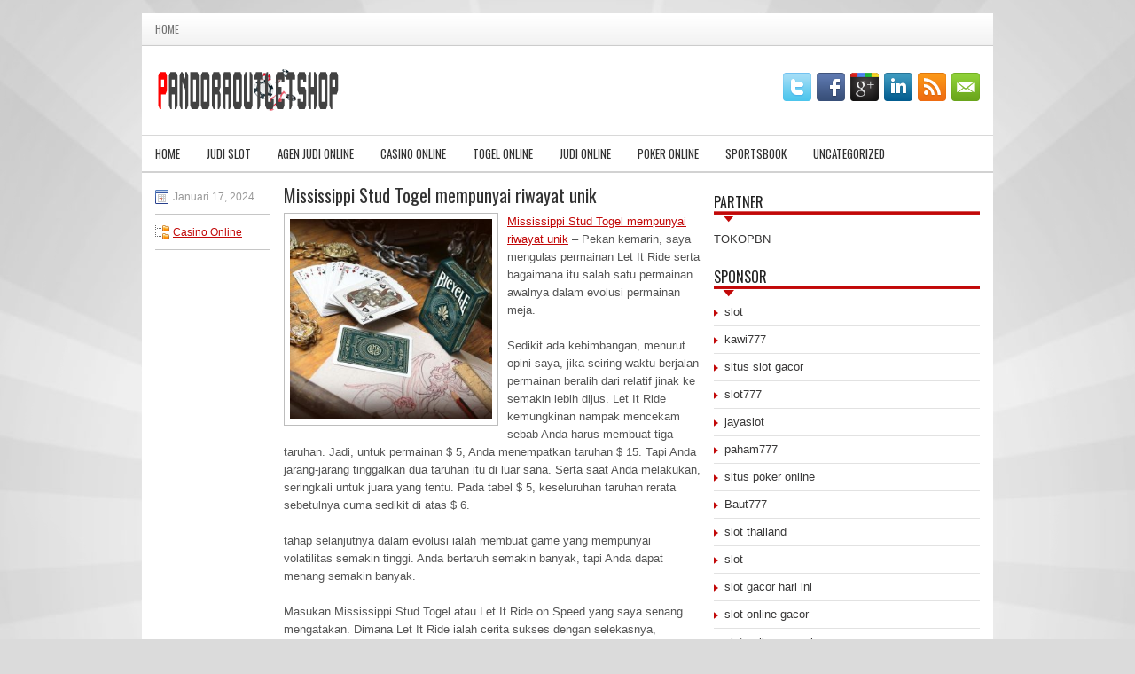

--- FILE ---
content_type: text/html; charset=UTF-8
request_url: http://www.burberrysaleoutlet.us.com/mississippi-stud-togel-mempunyai-riwayat-unik/
body_size: 10306
content:
 <!DOCTYPE html><html xmlns="http://www.w3.org/1999/xhtml" lang="id">
<head profile="http://gmpg.org/xfn/11">
<meta http-equiv="Content-Type" content="text/html; charset=UTF-8" />

<meta name="viewport" content="width=device-width, initial-scale=1.0" />

<link rel="stylesheet" href="http://www.burberrysaleoutlet.us.com/wp-content/themes/Casida/lib/css/reset.css" type="text/css" media="screen, projection" />
<link rel="stylesheet" href="http://www.burberrysaleoutlet.us.com/wp-content/themes/Casida/lib/css/defaults.css" type="text/css" media="screen, projection" />
<!--[if lt IE 8]><link rel="stylesheet" href="http://www.burberrysaleoutlet.us.com/wp-content/themes/Casida/lib/css/ie.css" type="text/css" media="screen, projection" /><![endif]-->

<link rel="stylesheet" href="http://www.burberrysaleoutlet.us.com/wp-content/themes/Casida/style.css" type="text/css" media="screen, projection" />

<title>Mississippi Stud Togel mempunyai riwayat unik &#8211; pandoraoutletshop</title>
<meta name='robots' content='max-image-preview:large' />
<link rel="alternate" type="application/rss+xml" title="pandoraoutletshop &raquo; Mississippi Stud Togel mempunyai riwayat unik Umpan Komentar" href="http://www.burberrysaleoutlet.us.com/mississippi-stud-togel-mempunyai-riwayat-unik/feed/" />
<script type="text/javascript">
window._wpemojiSettings = {"baseUrl":"https:\/\/s.w.org\/images\/core\/emoji\/14.0.0\/72x72\/","ext":".png","svgUrl":"https:\/\/s.w.org\/images\/core\/emoji\/14.0.0\/svg\/","svgExt":".svg","source":{"concatemoji":"http:\/\/www.burberrysaleoutlet.us.com\/wp-includes\/js\/wp-emoji-release.min.js?ver=6.2.2"}};
/*! This file is auto-generated */
!function(e,a,t){var n,r,o,i=a.createElement("canvas"),p=i.getContext&&i.getContext("2d");function s(e,t){p.clearRect(0,0,i.width,i.height),p.fillText(e,0,0);e=i.toDataURL();return p.clearRect(0,0,i.width,i.height),p.fillText(t,0,0),e===i.toDataURL()}function c(e){var t=a.createElement("script");t.src=e,t.defer=t.type="text/javascript",a.getElementsByTagName("head")[0].appendChild(t)}for(o=Array("flag","emoji"),t.supports={everything:!0,everythingExceptFlag:!0},r=0;r<o.length;r++)t.supports[o[r]]=function(e){if(p&&p.fillText)switch(p.textBaseline="top",p.font="600 32px Arial",e){case"flag":return s("\ud83c\udff3\ufe0f\u200d\u26a7\ufe0f","\ud83c\udff3\ufe0f\u200b\u26a7\ufe0f")?!1:!s("\ud83c\uddfa\ud83c\uddf3","\ud83c\uddfa\u200b\ud83c\uddf3")&&!s("\ud83c\udff4\udb40\udc67\udb40\udc62\udb40\udc65\udb40\udc6e\udb40\udc67\udb40\udc7f","\ud83c\udff4\u200b\udb40\udc67\u200b\udb40\udc62\u200b\udb40\udc65\u200b\udb40\udc6e\u200b\udb40\udc67\u200b\udb40\udc7f");case"emoji":return!s("\ud83e\udef1\ud83c\udffb\u200d\ud83e\udef2\ud83c\udfff","\ud83e\udef1\ud83c\udffb\u200b\ud83e\udef2\ud83c\udfff")}return!1}(o[r]),t.supports.everything=t.supports.everything&&t.supports[o[r]],"flag"!==o[r]&&(t.supports.everythingExceptFlag=t.supports.everythingExceptFlag&&t.supports[o[r]]);t.supports.everythingExceptFlag=t.supports.everythingExceptFlag&&!t.supports.flag,t.DOMReady=!1,t.readyCallback=function(){t.DOMReady=!0},t.supports.everything||(n=function(){t.readyCallback()},a.addEventListener?(a.addEventListener("DOMContentLoaded",n,!1),e.addEventListener("load",n,!1)):(e.attachEvent("onload",n),a.attachEvent("onreadystatechange",function(){"complete"===a.readyState&&t.readyCallback()})),(e=t.source||{}).concatemoji?c(e.concatemoji):e.wpemoji&&e.twemoji&&(c(e.twemoji),c(e.wpemoji)))}(window,document,window._wpemojiSettings);
</script>
<style type="text/css">
img.wp-smiley,
img.emoji {
	display: inline !important;
	border: none !important;
	box-shadow: none !important;
	height: 1em !important;
	width: 1em !important;
	margin: 0 0.07em !important;
	vertical-align: -0.1em !important;
	background: none !important;
	padding: 0 !important;
}
</style>
	<link rel='stylesheet' id='wp-block-library-css' href='http://www.burberrysaleoutlet.us.com/wp-includes/css/dist/block-library/style.min.css?ver=6.2.2' type='text/css' media='all' />
<link rel='stylesheet' id='classic-theme-styles-css' href='http://www.burberrysaleoutlet.us.com/wp-includes/css/classic-themes.min.css?ver=6.2.2' type='text/css' media='all' />
<style id='global-styles-inline-css' type='text/css'>
body{--wp--preset--color--black: #000000;--wp--preset--color--cyan-bluish-gray: #abb8c3;--wp--preset--color--white: #ffffff;--wp--preset--color--pale-pink: #f78da7;--wp--preset--color--vivid-red: #cf2e2e;--wp--preset--color--luminous-vivid-orange: #ff6900;--wp--preset--color--luminous-vivid-amber: #fcb900;--wp--preset--color--light-green-cyan: #7bdcb5;--wp--preset--color--vivid-green-cyan: #00d084;--wp--preset--color--pale-cyan-blue: #8ed1fc;--wp--preset--color--vivid-cyan-blue: #0693e3;--wp--preset--color--vivid-purple: #9b51e0;--wp--preset--gradient--vivid-cyan-blue-to-vivid-purple: linear-gradient(135deg,rgba(6,147,227,1) 0%,rgb(155,81,224) 100%);--wp--preset--gradient--light-green-cyan-to-vivid-green-cyan: linear-gradient(135deg,rgb(122,220,180) 0%,rgb(0,208,130) 100%);--wp--preset--gradient--luminous-vivid-amber-to-luminous-vivid-orange: linear-gradient(135deg,rgba(252,185,0,1) 0%,rgba(255,105,0,1) 100%);--wp--preset--gradient--luminous-vivid-orange-to-vivid-red: linear-gradient(135deg,rgba(255,105,0,1) 0%,rgb(207,46,46) 100%);--wp--preset--gradient--very-light-gray-to-cyan-bluish-gray: linear-gradient(135deg,rgb(238,238,238) 0%,rgb(169,184,195) 100%);--wp--preset--gradient--cool-to-warm-spectrum: linear-gradient(135deg,rgb(74,234,220) 0%,rgb(151,120,209) 20%,rgb(207,42,186) 40%,rgb(238,44,130) 60%,rgb(251,105,98) 80%,rgb(254,248,76) 100%);--wp--preset--gradient--blush-light-purple: linear-gradient(135deg,rgb(255,206,236) 0%,rgb(152,150,240) 100%);--wp--preset--gradient--blush-bordeaux: linear-gradient(135deg,rgb(254,205,165) 0%,rgb(254,45,45) 50%,rgb(107,0,62) 100%);--wp--preset--gradient--luminous-dusk: linear-gradient(135deg,rgb(255,203,112) 0%,rgb(199,81,192) 50%,rgb(65,88,208) 100%);--wp--preset--gradient--pale-ocean: linear-gradient(135deg,rgb(255,245,203) 0%,rgb(182,227,212) 50%,rgb(51,167,181) 100%);--wp--preset--gradient--electric-grass: linear-gradient(135deg,rgb(202,248,128) 0%,rgb(113,206,126) 100%);--wp--preset--gradient--midnight: linear-gradient(135deg,rgb(2,3,129) 0%,rgb(40,116,252) 100%);--wp--preset--duotone--dark-grayscale: url('#wp-duotone-dark-grayscale');--wp--preset--duotone--grayscale: url('#wp-duotone-grayscale');--wp--preset--duotone--purple-yellow: url('#wp-duotone-purple-yellow');--wp--preset--duotone--blue-red: url('#wp-duotone-blue-red');--wp--preset--duotone--midnight: url('#wp-duotone-midnight');--wp--preset--duotone--magenta-yellow: url('#wp-duotone-magenta-yellow');--wp--preset--duotone--purple-green: url('#wp-duotone-purple-green');--wp--preset--duotone--blue-orange: url('#wp-duotone-blue-orange');--wp--preset--font-size--small: 13px;--wp--preset--font-size--medium: 20px;--wp--preset--font-size--large: 36px;--wp--preset--font-size--x-large: 42px;--wp--preset--spacing--20: 0.44rem;--wp--preset--spacing--30: 0.67rem;--wp--preset--spacing--40: 1rem;--wp--preset--spacing--50: 1.5rem;--wp--preset--spacing--60: 2.25rem;--wp--preset--spacing--70: 3.38rem;--wp--preset--spacing--80: 5.06rem;--wp--preset--shadow--natural: 6px 6px 9px rgba(0, 0, 0, 0.2);--wp--preset--shadow--deep: 12px 12px 50px rgba(0, 0, 0, 0.4);--wp--preset--shadow--sharp: 6px 6px 0px rgba(0, 0, 0, 0.2);--wp--preset--shadow--outlined: 6px 6px 0px -3px rgba(255, 255, 255, 1), 6px 6px rgba(0, 0, 0, 1);--wp--preset--shadow--crisp: 6px 6px 0px rgba(0, 0, 0, 1);}:where(.is-layout-flex){gap: 0.5em;}body .is-layout-flow > .alignleft{float: left;margin-inline-start: 0;margin-inline-end: 2em;}body .is-layout-flow > .alignright{float: right;margin-inline-start: 2em;margin-inline-end: 0;}body .is-layout-flow > .aligncenter{margin-left: auto !important;margin-right: auto !important;}body .is-layout-constrained > .alignleft{float: left;margin-inline-start: 0;margin-inline-end: 2em;}body .is-layout-constrained > .alignright{float: right;margin-inline-start: 2em;margin-inline-end: 0;}body .is-layout-constrained > .aligncenter{margin-left: auto !important;margin-right: auto !important;}body .is-layout-constrained > :where(:not(.alignleft):not(.alignright):not(.alignfull)){max-width: var(--wp--style--global--content-size);margin-left: auto !important;margin-right: auto !important;}body .is-layout-constrained > .alignwide{max-width: var(--wp--style--global--wide-size);}body .is-layout-flex{display: flex;}body .is-layout-flex{flex-wrap: wrap;align-items: center;}body .is-layout-flex > *{margin: 0;}:where(.wp-block-columns.is-layout-flex){gap: 2em;}.has-black-color{color: var(--wp--preset--color--black) !important;}.has-cyan-bluish-gray-color{color: var(--wp--preset--color--cyan-bluish-gray) !important;}.has-white-color{color: var(--wp--preset--color--white) !important;}.has-pale-pink-color{color: var(--wp--preset--color--pale-pink) !important;}.has-vivid-red-color{color: var(--wp--preset--color--vivid-red) !important;}.has-luminous-vivid-orange-color{color: var(--wp--preset--color--luminous-vivid-orange) !important;}.has-luminous-vivid-amber-color{color: var(--wp--preset--color--luminous-vivid-amber) !important;}.has-light-green-cyan-color{color: var(--wp--preset--color--light-green-cyan) !important;}.has-vivid-green-cyan-color{color: var(--wp--preset--color--vivid-green-cyan) !important;}.has-pale-cyan-blue-color{color: var(--wp--preset--color--pale-cyan-blue) !important;}.has-vivid-cyan-blue-color{color: var(--wp--preset--color--vivid-cyan-blue) !important;}.has-vivid-purple-color{color: var(--wp--preset--color--vivid-purple) !important;}.has-black-background-color{background-color: var(--wp--preset--color--black) !important;}.has-cyan-bluish-gray-background-color{background-color: var(--wp--preset--color--cyan-bluish-gray) !important;}.has-white-background-color{background-color: var(--wp--preset--color--white) !important;}.has-pale-pink-background-color{background-color: var(--wp--preset--color--pale-pink) !important;}.has-vivid-red-background-color{background-color: var(--wp--preset--color--vivid-red) !important;}.has-luminous-vivid-orange-background-color{background-color: var(--wp--preset--color--luminous-vivid-orange) !important;}.has-luminous-vivid-amber-background-color{background-color: var(--wp--preset--color--luminous-vivid-amber) !important;}.has-light-green-cyan-background-color{background-color: var(--wp--preset--color--light-green-cyan) !important;}.has-vivid-green-cyan-background-color{background-color: var(--wp--preset--color--vivid-green-cyan) !important;}.has-pale-cyan-blue-background-color{background-color: var(--wp--preset--color--pale-cyan-blue) !important;}.has-vivid-cyan-blue-background-color{background-color: var(--wp--preset--color--vivid-cyan-blue) !important;}.has-vivid-purple-background-color{background-color: var(--wp--preset--color--vivid-purple) !important;}.has-black-border-color{border-color: var(--wp--preset--color--black) !important;}.has-cyan-bluish-gray-border-color{border-color: var(--wp--preset--color--cyan-bluish-gray) !important;}.has-white-border-color{border-color: var(--wp--preset--color--white) !important;}.has-pale-pink-border-color{border-color: var(--wp--preset--color--pale-pink) !important;}.has-vivid-red-border-color{border-color: var(--wp--preset--color--vivid-red) !important;}.has-luminous-vivid-orange-border-color{border-color: var(--wp--preset--color--luminous-vivid-orange) !important;}.has-luminous-vivid-amber-border-color{border-color: var(--wp--preset--color--luminous-vivid-amber) !important;}.has-light-green-cyan-border-color{border-color: var(--wp--preset--color--light-green-cyan) !important;}.has-vivid-green-cyan-border-color{border-color: var(--wp--preset--color--vivid-green-cyan) !important;}.has-pale-cyan-blue-border-color{border-color: var(--wp--preset--color--pale-cyan-blue) !important;}.has-vivid-cyan-blue-border-color{border-color: var(--wp--preset--color--vivid-cyan-blue) !important;}.has-vivid-purple-border-color{border-color: var(--wp--preset--color--vivid-purple) !important;}.has-vivid-cyan-blue-to-vivid-purple-gradient-background{background: var(--wp--preset--gradient--vivid-cyan-blue-to-vivid-purple) !important;}.has-light-green-cyan-to-vivid-green-cyan-gradient-background{background: var(--wp--preset--gradient--light-green-cyan-to-vivid-green-cyan) !important;}.has-luminous-vivid-amber-to-luminous-vivid-orange-gradient-background{background: var(--wp--preset--gradient--luminous-vivid-amber-to-luminous-vivid-orange) !important;}.has-luminous-vivid-orange-to-vivid-red-gradient-background{background: var(--wp--preset--gradient--luminous-vivid-orange-to-vivid-red) !important;}.has-very-light-gray-to-cyan-bluish-gray-gradient-background{background: var(--wp--preset--gradient--very-light-gray-to-cyan-bluish-gray) !important;}.has-cool-to-warm-spectrum-gradient-background{background: var(--wp--preset--gradient--cool-to-warm-spectrum) !important;}.has-blush-light-purple-gradient-background{background: var(--wp--preset--gradient--blush-light-purple) !important;}.has-blush-bordeaux-gradient-background{background: var(--wp--preset--gradient--blush-bordeaux) !important;}.has-luminous-dusk-gradient-background{background: var(--wp--preset--gradient--luminous-dusk) !important;}.has-pale-ocean-gradient-background{background: var(--wp--preset--gradient--pale-ocean) !important;}.has-electric-grass-gradient-background{background: var(--wp--preset--gradient--electric-grass) !important;}.has-midnight-gradient-background{background: var(--wp--preset--gradient--midnight) !important;}.has-small-font-size{font-size: var(--wp--preset--font-size--small) !important;}.has-medium-font-size{font-size: var(--wp--preset--font-size--medium) !important;}.has-large-font-size{font-size: var(--wp--preset--font-size--large) !important;}.has-x-large-font-size{font-size: var(--wp--preset--font-size--x-large) !important;}
.wp-block-navigation a:where(:not(.wp-element-button)){color: inherit;}
:where(.wp-block-columns.is-layout-flex){gap: 2em;}
.wp-block-pullquote{font-size: 1.5em;line-height: 1.6;}
</style>
<script type='text/javascript' src='http://www.burberrysaleoutlet.us.com/wp-includes/js/jquery/jquery.min.js?ver=3.6.4' id='jquery-core-js'></script>
<script type='text/javascript' src='http://www.burberrysaleoutlet.us.com/wp-includes/js/jquery/jquery-migrate.min.js?ver=3.4.0' id='jquery-migrate-js'></script>
<script type='text/javascript' src='http://www.burberrysaleoutlet.us.com/wp-content/themes/Casida/lib/js/superfish.js?ver=6.2.2' id='superfish-js'></script>
<script type='text/javascript' src='http://www.burberrysaleoutlet.us.com/wp-content/themes/Casida/lib/js/jquery.mobilemenu.js?ver=6.2.2' id='mobilemenu-js'></script>
<link rel="https://api.w.org/" href="http://www.burberrysaleoutlet.us.com/wp-json/" /><link rel="alternate" type="application/json" href="http://www.burberrysaleoutlet.us.com/wp-json/wp/v2/posts/3773" /><link rel="EditURI" type="application/rsd+xml" title="RSD" href="http://www.burberrysaleoutlet.us.com/xmlrpc.php?rsd" />
<link rel="wlwmanifest" type="application/wlwmanifest+xml" href="http://www.burberrysaleoutlet.us.com/wp-includes/wlwmanifest.xml" />

<link rel="canonical" href="http://www.burberrysaleoutlet.us.com/mississippi-stud-togel-mempunyai-riwayat-unik/" />
<link rel='shortlink' href='http://www.burberrysaleoutlet.us.com/?p=3773' />
<link rel="alternate" type="application/json+oembed" href="http://www.burberrysaleoutlet.us.com/wp-json/oembed/1.0/embed?url=http%3A%2F%2Fwww.burberrysaleoutlet.us.com%2Fmississippi-stud-togel-mempunyai-riwayat-unik%2F" />
<link rel="alternate" type="text/xml+oembed" href="http://www.burberrysaleoutlet.us.com/wp-json/oembed/1.0/embed?url=http%3A%2F%2Fwww.burberrysaleoutlet.us.com%2Fmississippi-stud-togel-mempunyai-riwayat-unik%2F&#038;format=xml" />
<link rel="shortcut icon" href="http://www.burberrysaleoutlet.us.com/wp-content/uploads/2021/03/pandoraoutletshop-f.png" type="image/x-icon" />
<link rel="alternate" type="application/rss+xml" title="pandoraoutletshop RSS Feed" href="http://www.burberrysaleoutlet.us.com/feed/" />
<link rel="pingback" href="http://www.burberrysaleoutlet.us.com/xmlrpc.php" />

</head>

<body class="post-template-default single single-post postid-3773 single-format-standard">

<div id="container">

            <div class="clearfix">
            			        <div class="menu-primary-container">
			<ul class="menus menu-primary">
                <li ><a href="http://www.burberrysaleoutlet.us.com">Home</a></li>
							</ul>
		</div>
                      <!--.primary menu--> 	
                </div>
        

    <div id="header">
    
        <div class="logo">
         
            <a href="http://www.burberrysaleoutlet.us.com"><img src="http://www.burberrysaleoutlet.us.com/wp-content/uploads/2021/03/pandoraoutletshop.png" alt="pandoraoutletshop" title="pandoraoutletshop" /></a>
         
        </div><!-- .logo -->

        <div class="header-right">
            <div id="top-social-profiles">
                            <ul class="widget-container"><li class="social-profiles-widget">
            <a href="http://twitter.com/" target="_blank"><img title="Twitter" alt="Twitter" src="http://www.burberrysaleoutlet.us.com/wp-content/themes/Casida/images/social-profiles/twitter.png" /></a><a href="http://facebook.com/" target="_blank"><img title="Facebook" alt="Facebook" src="http://www.burberrysaleoutlet.us.com/wp-content/themes/Casida/images/social-profiles/facebook.png" /></a><a href="https://plus.google.com/" target="_blank"><img title="Google Plus" alt="Google Plus" src="http://www.burberrysaleoutlet.us.com/wp-content/themes/Casida/images/social-profiles/gplus.png" /></a><a href="http://www.linkedin.com/" target="_blank"><img title="LinkedIn" alt="LinkedIn" src="http://www.burberrysaleoutlet.us.com/wp-content/themes/Casida/images/social-profiles/linkedin.png" /></a><a href="http://www.burberrysaleoutlet.us.com/feed/" target="_blank"><img title="RSS Feed" alt="RSS Feed" src="http://www.burberrysaleoutlet.us.com/wp-content/themes/Casida/images/social-profiles/rss.png" /></a><a href="/cdn-cgi/l/email-protection#7c0513090e3c19111d1510521f1311" target="_blank"><img title="Email" alt="Email" src="http://www.burberrysaleoutlet.us.com/wp-content/themes/Casida/images/social-profiles/email.png" /></a>            </li></ul>
                        </div>
        </div><!-- .header-right -->
        
    </div><!-- #header -->
    
            <div class="clearfix">
            			<div class="menu-secondary-container"><ul id="menu-main-menu" class="menus menu-secondary"><li id="menu-item-74" class="menu-item menu-item-type-custom menu-item-object-custom menu-item-home menu-item-74"><a href="http://www.burberrysaleoutlet.us.com/">Home</a></li>
<li id="menu-item-2381" class="menu-item menu-item-type-taxonomy menu-item-object-category menu-item-2381"><a href="http://www.burberrysaleoutlet.us.com/category/judi-slot/">Judi Slot</a></li>
<li id="menu-item-75" class="menu-item menu-item-type-taxonomy menu-item-object-category menu-item-75"><a href="http://www.burberrysaleoutlet.us.com/category/agen-judi-online/">Agen Judi Online</a></li>
<li id="menu-item-76" class="menu-item menu-item-type-taxonomy menu-item-object-category current-post-ancestor current-menu-parent current-post-parent menu-item-76"><a href="http://www.burberrysaleoutlet.us.com/category/casino-online/">Casino Online</a></li>
<li id="menu-item-77" class="menu-item menu-item-type-taxonomy menu-item-object-category menu-item-77"><a href="http://www.burberrysaleoutlet.us.com/category/togel-online/">Togel Online</a></li>
<li id="menu-item-78" class="menu-item menu-item-type-taxonomy menu-item-object-category menu-item-78"><a href="http://www.burberrysaleoutlet.us.com/category/judi-online/">Judi Online</a></li>
<li id="menu-item-79" class="menu-item menu-item-type-taxonomy menu-item-object-category menu-item-79"><a href="http://www.burberrysaleoutlet.us.com/category/poker-online/">Poker Online</a></li>
<li id="menu-item-80" class="menu-item menu-item-type-taxonomy menu-item-object-category menu-item-80"><a href="http://www.burberrysaleoutlet.us.com/category/sportsbook/">Sportsbook</a></li>
<li id="menu-item-2380" class="menu-item menu-item-type-taxonomy menu-item-object-category menu-item-2380"><a href="http://www.burberrysaleoutlet.us.com/category/uncategorized/">Uncategorized</a></li>
</ul></div>              <!--.secondary menu--> 	
                </div>
    
    <div id="main">
    
            
        <div id="content">
            
                    
            
    <div class="post post-single clearfix post-3773 type-post status-publish format-standard has-post-thumbnail hentry category-casino-online tag-casino tag-judi tag-poker tag-slot tag-togel" id="post-3773">
        
        <div class="postmeta-primary">
    
            <span class="meta_date">Januari 17, 2024</span>
           &nbsp; <span class="meta_categories"><a href="http://www.burberrysaleoutlet.us.com/category/casino-online/" rel="category tag">Casino Online</a></span>
    
                 
        </div>
        
        <h2 class="title">Mississippi Stud Togel mempunyai riwayat unik</h2>

        <div class="entry clearfix">
            
            <img width="228" height="225" src="http://www.burberrysaleoutlet.us.com/wp-content/uploads/2021/04/Z039.jpg" class="alignleft featured_image wp-post-image" alt="" decoding="async" srcset="http://www.burberrysaleoutlet.us.com/wp-content/uploads/2021/04/Z039.jpg 700w, http://www.burberrysaleoutlet.us.com/wp-content/uploads/2021/04/Z039-300x297.jpg 300w" sizes="(max-width: 228px) 100vw, 228px" />            
            <p><a href="http://www.burberrysaleoutlet.us.com/mississippi-stud-togel-mempunyai-riwayat-unik/">Mississippi Stud Togel mempunyai riwayat unik</a> &#8211; Pekan kemarin, saya mengulas permainan Let It Ride serta bagaimana itu salah satu permainan awalnya dalam evolusi permainan meja.</p>
<p>Sedikit ada kebimbangan, menurut opini saya, jika seiring waktu berjalan permainan beralih dari relatif jinak ke semakin lebih dijus. Let It Ride kemungkinan nampak mencekam sebab Anda harus membuat tiga taruhan. Jadi, untuk permainan $ 5, Anda menempatkan taruhan $ 15. Tapi Anda jarang-jarang tinggalkan dua taruhan itu di luar sana. Serta saat Anda melakukan, seringkali untuk juara yang tentu. Pada tabel $ 5, keseluruhan taruhan rerata sebetulnya cuma sedikit di atas $ 6.</p>
<p>tahap selanjutnya dalam evolusi ialah membuat game yang mempunyai volatilitas semakin tinggi. Anda bertaruh semakin banyak, tapi Anda dapat menang semakin banyak.</p>
<p>Masukan Mississippi Stud Togel atau Let It Ride on Speed ​​yang saya senang mengatakan. Dimana Let It Ride ialah cerita sukses dengan selekasnya, Mississippi Stud Togel mempunyai riwayat tidak seperti permainan Casino Togel yang lain. Permainan awalannya dikonsep seputar tahun 2005, saya yakin. Itu ialah ide Mark Yoseloff, yang ialah CEO Shuffle Master di saat itu.</p>
<p>Saat CEO perusahaan Anda mempunyai inspirasi permainan, itu bergerak maju apa orang senang atau mungkin tidak. Seperti Let It Ride, itu ialah permainan pembayaran &#8211; kemungkinan salah satu permainan pembayaran yang sukses. Ini mainkan banyak seperti Let It Ride dengan satu ketidaksamaan penting. Bukannya mempunyai pilihan untuk bikin taruhan penambahan, taruhan ini saat ini harus. Anda dapat membuat atau melipat.</p>
<p>Pejantan Mississippi cuma mempunyai satu atau dua meja di semua negeri semasa hampir lima tahun sebelum laga mulai berjalan. Sejumlah besar game dengan cuma beberapa meja akan mati jauh sebelum lima tahun.</p>
<p>Untuk mulai bermain, pemain membuat taruhan tunggal serta dikasih dua kartu, sesaat tiga kartu komune diberikan tertutup. Untuk menang (atau minimal tidak kalah), pemain harus mengakhiri dengan 6 atau bisa lebih baik. Pairs of 6&#8217;s &#8211; 10&#8217;s push, kembalikan semua taruhan. Sepasang Jacks atau bisa lebih baik mulai bayar tangan yang sebetulnya.</p>
<p>Semua taruhan bayar per tabel pembayaran. Sesudah mengevaluasi dua kartunya, pemain mempunyai tiga pilihan &#8211; lipat, mainkan 1x atau mainkan 3x taruhannya. Dealer akan menyerahkan kartu komune yang pertama. Satu kali lagi, pemain bisa melipat, mainkan 1x atau mainkan 3x taruhannya. Dealer saat ini akan membalik kartu komune ke-2 serta lagi pemain bisa melipat, bermain 1x atau bermain 3x. Pada akhirnya, kartu komune paling akhir tersingkap serta dealer bayar kemenangan.</p>
<p>Bila pemain diberi sepasang kartu 6 atau bisa lebih baik pada dua kartu pertama kalinya, dia akan mempunyai 10 kali taruhan aslinya disana dengan cara keseluruhan &#8211; tapi dia ialah juara yang ditanggung (atau mungkin tidak kalah). Pull Trips, yang bayar 3-1 serta pemain $ 5 barusan memenangi $ 150. Sukses memperoleh Paha depan serta Anda bicara mengenai memenangi $ 2.000 kunjungi agen judi <a href="https://cloudcomputing-world.com">togel</a> online.</p>
<p>Tentunya, beberapa tangan jadi semacam ini. Banyak Trips serta Paha depan tidak diawali dengan pasangan pada dua kartu pertama. Jelas, Straight serta Flushes belum pernah melakukan.</p>
<p>Bermain taktik yang pas mewajibkan pemain melipat lebih dari pada 31 % dari waktu sesudah lihat dua kartu pertama kalinya. Ini salah satu fakta kekuatan kesuksesannya disangsikan.</p>
<p>Pemain bukan hanya seringkali melipat, dan juga melipat lebih dini, tinggalkan beberapa waktu saat ia memandang ke luar angkasa. Pemain akan melipat delapan % dari waktu sesudah kartu komune pertama serta hampir lima % sesudah kartu ke-2, dengan tingkat lipatan keseluruhan nyaris 45 %.</p>
    
        </div>
        
        <div class="postmeta-secondary"><span class="meta_tags"><a href="http://www.burberrysaleoutlet.us.com/tag/casino/" rel="tag">Casino</a>, <a href="http://www.burberrysaleoutlet.us.com/tag/judi/" rel="tag">Judi</a>, <a href="http://www.burberrysaleoutlet.us.com/tag/poker/" rel="tag">Poker</a>, <a href="http://www.burberrysaleoutlet.us.com/tag/slot/" rel="tag">Slot</a>, <a href="http://www.burberrysaleoutlet.us.com/tag/togel/" rel="tag">Togel</a></span></div> 
        
    
    </div><!-- Post ID 3773 -->
    
                
                    
        </div><!-- #content -->
    
        
<div id="sidebar-primary">
	
		<ul class="widget_text widget-container">
			<li id="custom_html-6" class="widget_text widget widget_custom_html">
				<h3 class="widgettitle">PARTNER</h3>
				<div class="textwidget custom-html-widget"><a href="https://www.tokopbn.com/">TOKOPBN</a></div>
			</li>
		</ul>
    	
		<ul class="widget-container">
			<li id="sponsor" class="widget widget_meta">
				<h3 class="widgettitle">Sponsor</h3>			
				<ul>
					<li><a href="https://www.asianwindky.com/menu">slot</a></li>
                            <li><a href="https://travelpointbali.com/about/">kawi777</a></li>
                            <li><a href="https://rbc.gov.rw/fileadmin/templates/web/index.html">situs slot gacor</a></li>
                            <li><a href="https://www.amsterdamtravelcafe.com/">slot777</a></li>
                            <li><a href="https://phacademy.futurex.sa/">jayaslot</a></li>
                            <li><a href="https://laragazza.es/pedicuras-profesionales/">paham777</a></li>
                            <li><a href="https://theotcinvestor.com/">situs poker online</a></li>
                            <li><a href="https://thuyetgiangphatphap.com/">Baut777</a></li>
                            <li><a href="https://vrrf.org/">slot thailand</a></li>
                            <li><a href="https://mymagictank.com/">slot</a></li>
                            <li><a href="https://lacasadipasta.com/menu/">slot gacor hari ini</a></li>
                            <li><a href="https://aliceripoll.com/">slot online gacor</a></li>
                            <li><a href="https://www.lesvalades.com/">slot online maxwin</a></li>
                            <li><a href="https://trendsforest.com">gaskan88</a></li>
                            <li><a href="https://95.111.202.50/">gaskan88</a></li>
                            <li><a href="https://www.philippineshonolulu.org/">situs slot</a></li>
                            				</ul>
			</li>
		</ul>
		
    <ul class="widget-container"><li id="meta-4" class="widget widget_meta"><h3 class="widgettitle">Meta</h3>
		<ul>
						<li><a href="http://www.burberrysaleoutlet.us.com/wp-login.php">Masuk</a></li>
			<li><a href="http://www.burberrysaleoutlet.us.com/feed/">Feed entri</a></li>
			<li><a href="http://www.burberrysaleoutlet.us.com/comments/feed/">Feed komentar</a></li>

			<li><a href="https://wordpress.org/">WordPress.org</a></li>
		</ul>

		</li></ul><ul class="widget-container"><li id="search-4" class="widget widget_search"> 
<div id="search" title="Type and hit enter">
    <form method="get" id="searchform" action="http://www.burberrysaleoutlet.us.com/"> 
        <input type="text" value="Search" 
            name="s" id="s"  onblur="if (this.value == '')  {this.value = 'Search';}"  
            onfocus="if (this.value == 'Search') {this.value = '';}" 
        />
    </form>
</div><!-- #search --></li></ul><ul class="widget-container"><li id="archives-4" class="widget widget_archive"><h3 class="widgettitle">Arsip</h3>
			<ul>
					<li><a href='http://www.burberrysaleoutlet.us.com/2026/01/'>Januari 2026</a>&nbsp;(18)</li>
	<li><a href='http://www.burberrysaleoutlet.us.com/2025/12/'>Desember 2025</a>&nbsp;(33)</li>
	<li><a href='http://www.burberrysaleoutlet.us.com/2025/11/'>November 2025</a>&nbsp;(34)</li>
	<li><a href='http://www.burberrysaleoutlet.us.com/2025/10/'>Oktober 2025</a>&nbsp;(23)</li>
	<li><a href='http://www.burberrysaleoutlet.us.com/2025/09/'>September 2025</a>&nbsp;(16)</li>
	<li><a href='http://www.burberrysaleoutlet.us.com/2025/08/'>Agustus 2025</a>&nbsp;(14)</li>
	<li><a href='http://www.burberrysaleoutlet.us.com/2025/07/'>Juli 2025</a>&nbsp;(21)</li>
	<li><a href='http://www.burberrysaleoutlet.us.com/2025/06/'>Juni 2025</a>&nbsp;(20)</li>
	<li><a href='http://www.burberrysaleoutlet.us.com/2025/05/'>Mei 2025</a>&nbsp;(11)</li>
	<li><a href='http://www.burberrysaleoutlet.us.com/2025/04/'>April 2025</a>&nbsp;(23)</li>
	<li><a href='http://www.burberrysaleoutlet.us.com/2025/03/'>Maret 2025</a>&nbsp;(43)</li>
	<li><a href='http://www.burberrysaleoutlet.us.com/2025/02/'>Februari 2025</a>&nbsp;(32)</li>
	<li><a href='http://www.burberrysaleoutlet.us.com/2025/01/'>Januari 2025</a>&nbsp;(25)</li>
	<li><a href='http://www.burberrysaleoutlet.us.com/2024/12/'>Desember 2024</a>&nbsp;(34)</li>
	<li><a href='http://www.burberrysaleoutlet.us.com/2024/11/'>November 2024</a>&nbsp;(33)</li>
	<li><a href='http://www.burberrysaleoutlet.us.com/2024/10/'>Oktober 2024</a>&nbsp;(38)</li>
	<li><a href='http://www.burberrysaleoutlet.us.com/2024/09/'>September 2024</a>&nbsp;(35)</li>
	<li><a href='http://www.burberrysaleoutlet.us.com/2024/08/'>Agustus 2024</a>&nbsp;(47)</li>
	<li><a href='http://www.burberrysaleoutlet.us.com/2024/07/'>Juli 2024</a>&nbsp;(46)</li>
	<li><a href='http://www.burberrysaleoutlet.us.com/2024/06/'>Juni 2024</a>&nbsp;(53)</li>
	<li><a href='http://www.burberrysaleoutlet.us.com/2024/05/'>Mei 2024</a>&nbsp;(34)</li>
	<li><a href='http://www.burberrysaleoutlet.us.com/2024/04/'>April 2024</a>&nbsp;(37)</li>
	<li><a href='http://www.burberrysaleoutlet.us.com/2024/03/'>Maret 2024</a>&nbsp;(49)</li>
	<li><a href='http://www.burberrysaleoutlet.us.com/2024/02/'>Februari 2024</a>&nbsp;(29)</li>
	<li><a href='http://www.burberrysaleoutlet.us.com/2024/01/'>Januari 2024</a>&nbsp;(34)</li>
	<li><a href='http://www.burberrysaleoutlet.us.com/2023/12/'>Desember 2023</a>&nbsp;(27)</li>
	<li><a href='http://www.burberrysaleoutlet.us.com/2023/11/'>November 2023</a>&nbsp;(21)</li>
	<li><a href='http://www.burberrysaleoutlet.us.com/2023/10/'>Oktober 2023</a>&nbsp;(38)</li>
	<li><a href='http://www.burberrysaleoutlet.us.com/2023/09/'>September 2023</a>&nbsp;(25)</li>
	<li><a href='http://www.burberrysaleoutlet.us.com/2023/08/'>Agustus 2023</a>&nbsp;(36)</li>
	<li><a href='http://www.burberrysaleoutlet.us.com/2023/07/'>Juli 2023</a>&nbsp;(38)</li>
	<li><a href='http://www.burberrysaleoutlet.us.com/2023/06/'>Juni 2023</a>&nbsp;(35)</li>
	<li><a href='http://www.burberrysaleoutlet.us.com/2023/05/'>Mei 2023</a>&nbsp;(47)</li>
	<li><a href='http://www.burberrysaleoutlet.us.com/2023/04/'>April 2023</a>&nbsp;(34)</li>
	<li><a href='http://www.burberrysaleoutlet.us.com/2023/03/'>Maret 2023</a>&nbsp;(24)</li>
	<li><a href='http://www.burberrysaleoutlet.us.com/2023/02/'>Februari 2023</a>&nbsp;(34)</li>
	<li><a href='http://www.burberrysaleoutlet.us.com/2023/01/'>Januari 2023</a>&nbsp;(34)</li>
	<li><a href='http://www.burberrysaleoutlet.us.com/2022/12/'>Desember 2022</a>&nbsp;(28)</li>
	<li><a href='http://www.burberrysaleoutlet.us.com/2022/11/'>November 2022</a>&nbsp;(39)</li>
	<li><a href='http://www.burberrysaleoutlet.us.com/2022/10/'>Oktober 2022</a>&nbsp;(33)</li>
	<li><a href='http://www.burberrysaleoutlet.us.com/2022/09/'>September 2022</a>&nbsp;(35)</li>
	<li><a href='http://www.burberrysaleoutlet.us.com/2022/08/'>Agustus 2022</a>&nbsp;(32)</li>
	<li><a href='http://www.burberrysaleoutlet.us.com/2022/07/'>Juli 2022</a>&nbsp;(33)</li>
	<li><a href='http://www.burberrysaleoutlet.us.com/2022/06/'>Juni 2022</a>&nbsp;(36)</li>
	<li><a href='http://www.burberrysaleoutlet.us.com/2022/05/'>Mei 2022</a>&nbsp;(41)</li>
	<li><a href='http://www.burberrysaleoutlet.us.com/2022/04/'>April 2022</a>&nbsp;(21)</li>
	<li><a href='http://www.burberrysaleoutlet.us.com/2022/03/'>Maret 2022</a>&nbsp;(35)</li>
	<li><a href='http://www.burberrysaleoutlet.us.com/2022/02/'>Februari 2022</a>&nbsp;(32)</li>
	<li><a href='http://www.burberrysaleoutlet.us.com/2022/01/'>Januari 2022</a>&nbsp;(19)</li>
	<li><a href='http://www.burberrysaleoutlet.us.com/2021/12/'>Desember 2021</a>&nbsp;(27)</li>
	<li><a href='http://www.burberrysaleoutlet.us.com/2021/11/'>November 2021</a>&nbsp;(12)</li>
	<li><a href='http://www.burberrysaleoutlet.us.com/2021/10/'>Oktober 2021</a>&nbsp;(17)</li>
	<li><a href='http://www.burberrysaleoutlet.us.com/2021/09/'>September 2021</a>&nbsp;(14)</li>
	<li><a href='http://www.burberrysaleoutlet.us.com/2021/08/'>Agustus 2021</a>&nbsp;(16)</li>
	<li><a href='http://www.burberrysaleoutlet.us.com/2021/07/'>Juli 2021</a>&nbsp;(14)</li>
	<li><a href='http://www.burberrysaleoutlet.us.com/2021/06/'>Juni 2021</a>&nbsp;(11)</li>
	<li><a href='http://www.burberrysaleoutlet.us.com/2021/05/'>Mei 2021</a>&nbsp;(14)</li>
	<li><a href='http://www.burberrysaleoutlet.us.com/2021/04/'>April 2021</a>&nbsp;(6)</li>
	<li><a href='http://www.burberrysaleoutlet.us.com/2021/03/'>Maret 2021</a>&nbsp;(2)</li>
			</ul>

			</li></ul><ul class="widget-container"><li id="categories-2" class="widget widget_categories"><h3 class="widgettitle">Kategori</h3>
			<ul>
					<li class="cat-item cat-item-5"><a href="http://www.burberrysaleoutlet.us.com/category/casino-online/">Casino Online</a> (437)
</li>
	<li class="cat-item cat-item-3"><a href="http://www.burberrysaleoutlet.us.com/category/judi-online/">Judi Online</a> (418)
</li>
	<li class="cat-item cat-item-26"><a href="http://www.burberrysaleoutlet.us.com/category/judi-slot/">Judi Slot</a> (349)
</li>
	<li class="cat-item cat-item-4"><a href="http://www.burberrysaleoutlet.us.com/category/poker-online/">Poker Online</a> (388)
</li>
	<li class="cat-item cat-item-7"><a href="http://www.burberrysaleoutlet.us.com/category/togel-online/">Togel Online</a> (101)
</li>
			</ul>

			</li></ul>
		<ul class="widget-container"><li id="recent-posts-4" class="widget widget_recent_entries">
		<h3 class="widgettitle">Pos-pos Terbaru</h3>
		<ul>
											<li>
					<a href="http://www.burberrysaleoutlet.us.com/peraturan-negara-bagian-yang-mencakup-bagaimana-casino-poker-2026-akan-beroperasi/">Peraturan negara bagian yang mencakup bagaimana Casino Poker 2026 akan beroperasi</a>
											<span class="post-date">Januari 20, 2026</span>
									</li>
											<li>
					<a href="http://www.burberrysaleoutlet.us.com/kamar-bingo-baru-di-palace-station-situs-judi-togel-2026-uang-harus-dilihat/">Kamar Bingo Baru di Palace Station Situs Judi Togel 2026 Uang Harus Dilihat</a>
											<span class="post-date">Januari 20, 2026</span>
									</li>
											<li>
					<a href="http://www.burberrysaleoutlet.us.com/hati-hati-saat-memegang-acerag-dalam-dunia-slot-qq-2026/">Hati-hati saat memegang Acerag dalam dunia Slot QQ 2026</a>
											<span class="post-date">Januari 17, 2026</span>
									</li>
											<li>
					<a href="http://www.burberrysaleoutlet.us.com/mengurangi-ace-apakah-efektif-dalam-bermain-kartu-slot-qq-2026/">Mengurangi Ace Apakah Efektif Dalam Bermain Kartu Slot QQ 2026</a>
											<span class="post-date">Januari 17, 2026</span>
									</li>
											<li>
					<a href="http://www.burberrysaleoutlet.us.com/penyebab-banyak-situs-judi-berefek-menyebar-saat-togel-2026-daring/">Penyebab banyak situs judi berefek menyebar saat Togel 2026 daring</a>
											<span class="post-date">Januari 17, 2026</span>
									</li>
					</ul>

		</li></ul><ul class="widget-container"><li id="tag_cloud-2" class="widget widget_tag_cloud"><h3 class="widgettitle">Tag</h3><div class="tagcloud"><a href="http://www.burberrysaleoutlet.us.com/tag/agen-bandarq/" class="tag-cloud-link tag-link-18 tag-link-position-1" style="font-size: 8pt;" aria-label="agen bandarq (1 item)">agen bandarq</a>
<a href="http://www.burberrysaleoutlet.us.com/tag/agen-bola/" class="tag-cloud-link tag-link-14 tag-link-position-2" style="font-size: 8pt;" aria-label="agen bola (1 item)">agen bola</a>
<a href="http://www.burberrysaleoutlet.us.com/tag/bandar/" class="tag-cloud-link tag-link-25 tag-link-position-3" style="font-size: 8pt;" aria-label="Bandar (1 item)">Bandar</a>
<a href="http://www.burberrysaleoutlet.us.com/tag/bandarq/" class="tag-cloud-link tag-link-19 tag-link-position-4" style="font-size: 8pt;" aria-label="bandarq (1 item)">bandarq</a>
<a href="http://www.burberrysaleoutlet.us.com/tag/bola/" class="tag-cloud-link tag-link-29 tag-link-position-5" style="font-size: 8pt;" aria-label="Bola (1 item)">Bola</a>
<a href="http://www.burberrysaleoutlet.us.com/tag/casino/" class="tag-cloud-link tag-link-23 tag-link-position-6" style="font-size: 21.856655290102pt;" aria-label="Casino (1,601 item)">Casino</a>
<a href="http://www.burberrysaleoutlet.us.com/tag/dominoqq/" class="tag-cloud-link tag-link-17 tag-link-position-7" style="font-size: 8pt;" aria-label="dominoqq (1 item)">dominoqq</a>
<a href="http://www.burberrysaleoutlet.us.com/tag/dominoqq-online/" class="tag-cloud-link tag-link-16 tag-link-position-8" style="font-size: 8pt;" aria-label="dominoqq online (1 item)">dominoqq online</a>
<a href="http://www.burberrysaleoutlet.us.com/tag/ini-bedanya-agen-dominoqq-online-asli-dan-palsu/" class="tag-cloud-link tag-link-15 tag-link-position-9" style="font-size: 8pt;" aria-label="Ini Bedanya Agen DominoQQ Online Asli Dan Palsu (1 item)">Ini Bedanya Agen DominoQQ Online Asli Dan Palsu</a>
<a href="http://www.burberrysaleoutlet.us.com/tag/judi/" class="tag-cloud-link tag-link-22 tag-link-position-10" style="font-size: 22pt;" aria-label="Judi (1,690 item)">Judi</a>
<a href="http://www.burberrysaleoutlet.us.com/tag/judi-bola/" class="tag-cloud-link tag-link-13 tag-link-position-11" style="font-size: 8pt;" aria-label="judi bola (1 item)">judi bola</a>
<a href="http://www.burberrysaleoutlet.us.com/tag/judi-dominoqq/" class="tag-cloud-link tag-link-21 tag-link-position-12" style="font-size: 8pt;" aria-label="judi dominoqq (1 item)">judi dominoqq</a>
<a href="http://www.burberrysaleoutlet.us.com/tag/judi-online/" class="tag-cloud-link tag-link-12 tag-link-position-13" style="font-size: 8pt;" aria-label="judi online (1 item)">judi online</a>
<a href="http://www.burberrysaleoutlet.us.com/tag/poker/" class="tag-cloud-link tag-link-24 tag-link-position-14" style="font-size: 21.856655290102pt;" aria-label="Poker (1,568 item)">Poker</a>
<a href="http://www.burberrysaleoutlet.us.com/tag/sepakbola/" class="tag-cloud-link tag-link-11 tag-link-position-15" style="font-size: 8pt;" aria-label="sepakbola (1 item)">sepakbola</a>
<a href="http://www.burberrysaleoutlet.us.com/tag/sepakbola-semakin-banyak-peminatnya-karena-judi-sportsbook/" class="tag-cloud-link tag-link-9 tag-link-position-16" style="font-size: 8pt;" aria-label="Sepakbola Semakin Banyak Peminatnya Karena Judi Sportsbook (1 item)">Sepakbola Semakin Banyak Peminatnya Karena Judi Sportsbook</a>
<a href="http://www.burberrysaleoutlet.us.com/tag/situs-dominoqq/" class="tag-cloud-link tag-link-20 tag-link-position-17" style="font-size: 8pt;" aria-label="situs dominoqq (1 item)">situs dominoqq</a>
<a href="http://www.burberrysaleoutlet.us.com/tag/slot/" class="tag-cloud-link tag-link-27 tag-link-position-18" style="font-size: 21.713310580205pt;" aria-label="Slot (1,475 item)">Slot</a>
<a href="http://www.burberrysaleoutlet.us.com/tag/sportsbook/" class="tag-cloud-link tag-link-10 tag-link-position-19" style="font-size: 8pt;" aria-label="Sportsbook (1 item)">Sportsbook</a>
<a href="http://www.burberrysaleoutlet.us.com/tag/togel/" class="tag-cloud-link tag-link-28 tag-link-position-20" style="font-size: 21.42662116041pt;" aria-label="Togel (1,279 item)">Togel</a></div>
</li></ul><ul class="widget_text widget-container"><li id="custom_html-2" class="widget_text widget widget_custom_html"><div class="textwidget custom-html-widget"></div></li></ul>    
</div><!-- #sidebar-primary -->        
                
    </div><!-- #main -->
    
    
    <div id="footer-widgets" class="clearfix">
                <div class="footer-widget-box">
                    </div>
        
        <div class="footer-widget-box">
                    </div>
        
        <div class="footer-widget-box footer-widget-box-last">
                    </div>
        
    </div>

    <div id="footer">
    
        <div id="copyrights">
             &copy; 2026  <a href="http://www.burberrysaleoutlet.us.com/">pandoraoutletshop</a> 
        </div>
        
                
        <div id="credits" style="overflow-y: hidden;overflow-x: visible;width: 400px;margin: auto;">
				<div style="width: 10000px;text-align: left;">
					Powered by <a href="http://wordpress.org/"><strong>WordPress</strong></a> | Theme Designed by:  <a href="https://www.bca.co.id/" rel="follow">Bank bca</a> <a href="https://www.bni.co.id/" rel="follow">Bank bni</a> <a href="https://bri.co.id/" rel="follow">Bank bri</a> <a href="https://www.btn.co.id/" rel="follow">Bank btn</a> <a href="https://www.cimbniaga.co.id" rel="follow">Bank cimbniaga</a> <a href="https://www.citibank.co.id/" rel="follow">Bank citibank</a> <a href="https://www.danamon.co.id" rel="follow">Bank danamon</a> <a href="https://www.bi.go.id/" rel="follow">Bank Indonesia</a> <a href="https://www.klikmbc.co.id/" rel="follow">Bank klikmbc</a> <a href="https://www.bankmandiri.co.id/" rel="follow">Bank mandiri</a> <a href="https://www.ocbc.com/" rel="follow">Bank ocbc</a> <a href="https://www.panin.co.id/" rel="follow">bank Panin</a> <a href="http://facebook.com/" rel="follow">facebook</a> <a href="https://google.co.id/" rel="follow">google</a> <a href="https://www.instagram.com/" rel="follow">instagram</a> <a href="https://www.maybank.co.id/" rel="follow">maybank</a> <a href="http://paypal.com/" rel="follow">paypall</a> <a href="https://www.telkom.co.id/" rel="follow">telkom</a> <a href="https://www.telkomsel.com/" rel="follow">telkomsel</a> <a href="https://www.tiktok.com/" rel="follow">tiktok</a> <a href="http://twitter.com/" rel="follow">twitter</a> <a href="https://web.whatsapp.com/" rel="follow">WA</a> <a href="http://youtube.com/" rel="follow">youtube</a>						
				</div>
			</div><!-- #credits -->
        
    </div><!-- #footer -->
    
</div><!-- #container -->

<script data-cfasync="false" src="/cdn-cgi/scripts/5c5dd728/cloudflare-static/email-decode.min.js"></script><script type='text/javascript' src='http://www.burberrysaleoutlet.us.com/wp-includes/js/comment-reply.min.js?ver=6.2.2' id='comment-reply-js'></script>
<script type='text/javascript' src='http://www.burberrysaleoutlet.us.com/wp-includes/js/hoverIntent.min.js?ver=1.10.2' id='hoverIntent-js'></script>

<script type='text/javascript'>
/* <![CDATA[ */
jQuery.noConflict();
jQuery(function(){ 
	jQuery('ul.menu-primary').superfish({ 
	animation: {opacity:'show'},
autoArrows:  true,
                dropShadows: false, 
                speed: 200,
                delay: 800
                });
            });
jQuery('.menu-primary-container').mobileMenu({
                defaultText: 'Menu',
                className: 'menu-primary-responsive',
                containerClass: 'menu-primary-responsive-container',
                subMenuDash: '&ndash;'
            });

jQuery(function(){ 
	jQuery('ul.menu-secondary').superfish({ 
	animation: {opacity:'show'},
autoArrows:  true,
                dropShadows: false, 
                speed: 200,
                delay: 800
                });
            });
jQuery('.menu-secondary-container').mobileMenu({
                defaultText: 'Navigation',
                className: 'menu-secondary-responsive',
                containerClass: 'menu-secondary-responsive-container',
                subMenuDash: '&ndash;'
            });

/* ]]> */
</script>
<script defer src="https://static.cloudflareinsights.com/beacon.min.js/vcd15cbe7772f49c399c6a5babf22c1241717689176015" integrity="sha512-ZpsOmlRQV6y907TI0dKBHq9Md29nnaEIPlkf84rnaERnq6zvWvPUqr2ft8M1aS28oN72PdrCzSjY4U6VaAw1EQ==" data-cf-beacon='{"version":"2024.11.0","token":"dfc49c151070437fb20662dec46e0f13","r":1,"server_timing":{"name":{"cfCacheStatus":true,"cfEdge":true,"cfExtPri":true,"cfL4":true,"cfOrigin":true,"cfSpeedBrain":true},"location_startswith":null}}' crossorigin="anonymous"></script>
</body>
</html>